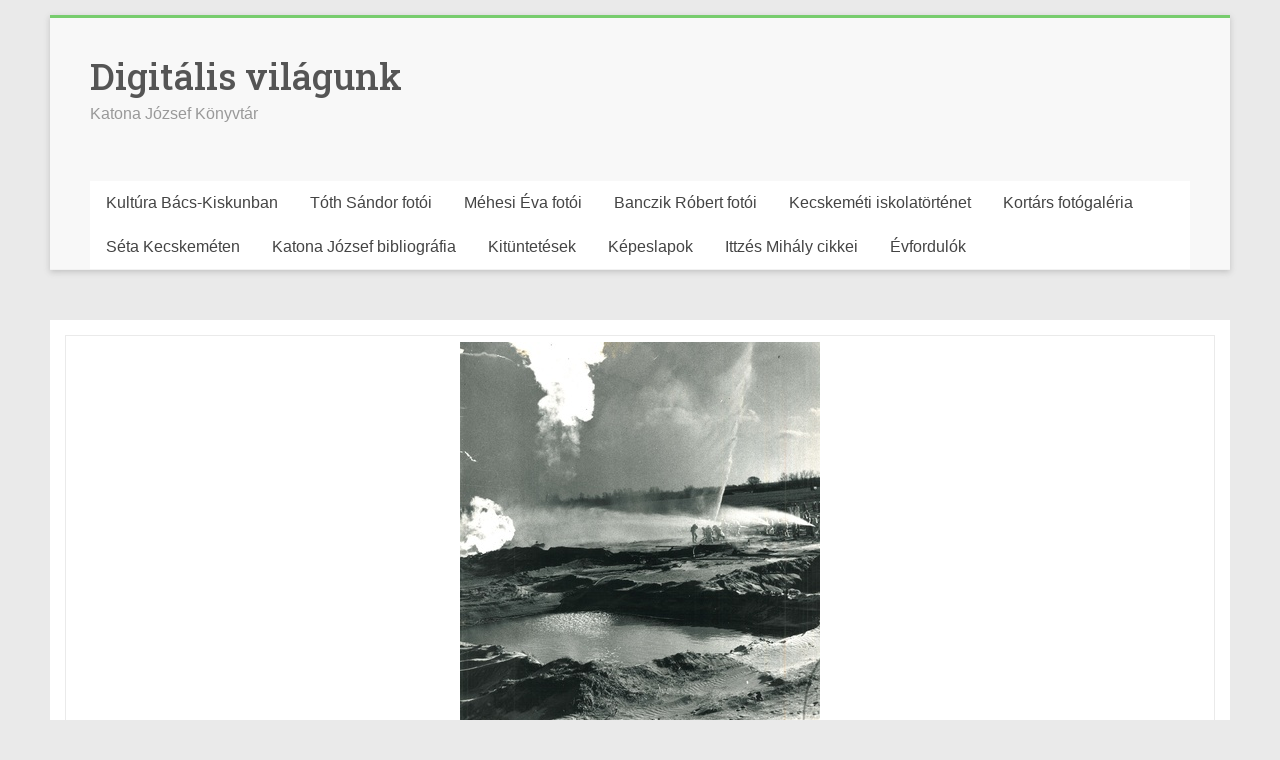

--- FILE ---
content_type: text/html; charset=utf-8
request_url: http://digital.kjmk.hu/record.aspx?id=7555
body_size: 9281
content:


<!DOCTYPE html PUBLIC "-//W3C//DTD XHTML 1.0 Strict//EN" "http://www.w3.org/TR/xhtml1/DTD/xhtml1-strict.dtd">
<html xmlns="http://www.w3.org/1999/xhtml" xml:lang="en">
<head><title>
	Egy rekord megtekintése
</title><link href="Styles/Site.css" rel="stylesheet" type="text/css" /><link rel="dns-prefetch" href="//fonts.googleapis.com" /><link href="https://fonts.googleapis.com/css2?family=Roboto+Slab:wght@500&amp;display=swap" rel="stylesheet" />
</head>
<body>
    <form name="aspnetForm" method="post" action="./record.aspx?id=7555" id="aspnetForm">
<div>
<input type="hidden" name="__VIEWSTATE" id="__VIEWSTATE" value="TsngDoab15cC8R30V42W8XYt40OmwH1tkUYm0M9sF3M4XOEqw5fDoRsDvcmxOuRz+mc8G/x0AV0/54TMFec5HA0mjgamVA0DGAGQadC3a3vgP3+03oQ83ExYmktRmQjFi8q5/eDyZW/gBq8iOTkrcMHUnxfLs/bLdNhzJJQJ6aobT/ROx8FdBcGMz2p4x1kNzJh57PCxMwv19QHdECQ1Tf82EiQ5wuxgwyqZd3hrHclnDATO4HZdZTTLfeAzRedKMoK5khpQvLtFNjBLX+D07DpFcoLmK+TIgpjl1+9gnGVW/WrCM94wnnxz8bxEFTO2/jZrTgSgybwEbTP/4bKHkAOcZCV2o4AyODqKatRJ9nhZJzBsMmAYiI6QFHPwSkKggmjvQcIzqV7PQehzWF4g5qpiG0a5uNv4HPS7QQAPmCMggn4hJY7PqwcIQSoycgceWx8/P3hw3XXlCovAbvGeFxA7uNKCIU55KVvwhnXxBbJNhTwey47U/brCtWFWPzST+DSi0PqAT9ZfArlPdzojIB8sAHUwmJz6gnclI1odl5yHxViI0B7Ft9cd4aF3sSs09F0YrO1qgw7bj9aPvPDjh7jvUIvnKRZCJIcTPUHVgAnafRvvpXfLzGkIENBMV4hlykdd5CUtL1EfQg35uDjZ18RW/NXFZfUmO9K8ueIlfnlUhITTgbkaz+2vAkSoxyQbL75XHuO+5iLbGYekv5zrVn6l/VLvA1e7R4/Yl6rlb3G3+vekxD8aEVKtDHh/0zZYMtJsXIOqcEBeerVFh8Dgr87jiZLU3tHFAKcd+c5Wfcf6arpqEaHPxKnIyihVvD9mk8hQVmJ5RGkWw27qR3QGEu5WG8zFIzxSKvQZwC+ju2DysHEZMNZCmORZOwVAw8XAZT45+imQDEBUSC4kNatF4k04/2wkNLu033NDAMYvIjiKI7AyEF4w6zJYqT/++QjwkEqUUIURhCRz5drei3FGgnCuZBw7hPwctd4LgjZHdZvvnFCrffpVNM8KUJczm7GBR0WkdQ9cKicjg60W3NeXCIfeDZv7FTvNEcgfSDwyCNW0DCek9cWQIFg1eQ1V+kh7JBi+gqE5wOC5U+P/3j9+UsDQgoMTcQD5t7eH1fFvBclRxvfbp9HvTICjTvfBPQsIa3FsH0fRqqJmK765wjg6qpNgdzJUS+D02W/KZOHNia8m+g2mFABV30NZ6f6tv8GZUwRXDlep2dm6KCrdLTHbAsRbC1IOeBrBtRV3amM1jNV01MTyGkIrjiDinNWSDNMW7RQ377VGpZjHI0Jz0d42BeNyx3zDEPhjRMPItC2oYbNnxAYyd5UKo1ZCgB/bIGC3R752V6oHMFuLs/rNFEvu9ygUoUFwQiOgifOOpqmnOg27WE+le7PgNzRvU5Ofaw3R+XB7PTK9iI+ymvnpdlczb9YQmG6GazPN0hHEU+8TAB8Vi+E3+0YNnTx3QRP2OCoK2iAe4SlSdHUbx77B/5Jrp1ds1GdI53Go0G5vExN+40FaKVUxMhRIM4YeY0lUijXVQWddCHR65kN3YDp1iLRNqvEuenkS6XsiFB2OE6E9Gkou0MSM9P8ebhk9ODZ1md2CZqRwZg4YPNBMuP0hldD3Cr64Cg1dn5lEY/T4vYhVVX5XlIcpKyb3UXnZLDyqgYGMSlZ4gtoag3UGMol+DB1nti6whoJ/cRb9pZX89FzZB0+WxuJBWZhzvnd3aUQtFXuUql0O1n7J4l1wnv3pn4DUuGro69xk/kKiYnCpl39YurtvPY02NUmhZo+8BoHa57VjBjvOj/[base64]/al4jsrW9jmKyR7MPClgEjBFwC/3w+dRFmWdEEPhAfGsJZxC/IAD2+tRML65OUdzqPZlrQfB9lEBs8iXs2NcxEnnUtK38uCrKQ2GvpJiGPTtiZOQP7kr+XowhvDrpGtK6zOe7cWFGzwqECsFlCm8t1/P6VJIHvb6qHWqK14u5TOJ91w81t5D8+yKdYq25jxlCDAtcjC7e8RvtTCk44yaT2xWaLHq/VKOmKKbnYbmi0XM0pfYcOjYa1OLCA8wKV79LfCCOzTL59GBybuca0ZeWH+rxy1EjsuOLyvz9rmHhcqwIREwNUp/L3X/KNAgvMYxWMWn+qFYTHb0XIoermZSN2Gv1c/hGAFbH/z6QHwdtlp/xiTkyM31LQimuZO6QuEKGmBp0XB8madWmRVGIjSLoYYEHYdKLVbL1dfH2Q48OKboQREA46Abz+cL3D0sC4qtBduj1OKdUzWz3Mr6Sd1cJ4mxBG05ZwCVwAkB94qEohPO+3q6g/DK7YthXtOv5wnJzY8a7s9j79Tqy/7i7uhs=" />
</div>

<div>

	<input type="hidden" name="__VIEWSTATEGENERATOR" id="__VIEWSTATEGENERATOR" value="26522A17" />
	<input type="hidden" name="__VIEWSTATEENCRYPTED" id="__VIEWSTATEENCRYPTED" value="" />
</div>
<div id="page" class="hfeed site">
	<header id="masthead" class="site-header clearfix">
		<div id="header-text-nav-container" class="clearfix">			
			<div class="inner-wrap">
				<div id="header-text-nav-wrap" class="clearfix">				
					<div id="header-left-section">
						<div id="header-text" class="">
							<h3 id="site-title"><a href="https://digit.kjmk.hu/" title="Digitális világunk" rel="home">Digitális világunk</a></h3>
							<p id="site-description">Katona József Könyvtár</p>
						</div><!-- #header-text -->
					</div><!-- #header-left-section -->
				</div><!-- #header-text-nav-wrap -->
			</div><!-- .inner-wrap -->
<nav id="site-navigation" class="main-navigation inner-wrap clearfix" role="navigation">
<div class="menu-fomenu-container">
<ul id="menu-fomenu" class="menu">
<li id="menu-item-3594" class="menu-item menu-item-type-post_type menu-item-object-page menu-item-3594"><a href="kulturalis.aspx">Kultúra Bács-Kiskunban</a></li>
<li id="menu-item-3593" class="menu-item menu-item-type-post_type menu-item-object-page menu-item-3593"><a href="fotok.aspx">Tóth Sándor fotói</a></li>
<li id="menu-item-3597" class="menu-item menu-item-type-post_type menu-item-object-page menu-item-3597"><a href="Mehesi.aspx">Méhesi Éva fotói</a></li>
<li id="menu-item-3600" class="menu-item menu-item-type-post_type menu-item-object-page menu-item-3600"><a href="banczik.aspx">Banczik Róbert fotói</a></li>
<li id="menu-item-3591" class="menu-item menu-item-type-post_type menu-item-object-page menu-item-3591"><a href="oktatas.aspx">Kecskeméti iskolatörténet</a></li>
<li id="menu-item-3713" class="menu-item menu-item-type-post_type menu-item-object-page menu-item-3713"><a href="photos.aspx">Kortárs fotógaléria</a></li>
<li id="menu-item-3592" class="menu-item menu-item-type-post_type menu-item-object-page menu-item-3592"><a href="virtualisseta.aspx">Séta Kecskeméten</a></li>
<li id="menu-item-3595" class="menu-item menu-item-type-post_type menu-item-object-page menu-item-3595"><a href="KJbibliografia.aspx">Katona József bibliográfia</a></li>
<li id="menu-item-3596" class="menu-item menu-item-type-post_type menu-item-object-page menu-item-3596"><a href="kituntetesek.aspx">Kitüntetések</a></li>
<li id="menu-item-3598" class="menu-item menu-item-type-post_type menu-item-object-page menu-item-3598"><a href="kepeslapok.aspx">Képeslapok</a></li>
<li id="menu-item-3599" class="menu-item menu-item-type-post_type menu-item-object-page menu-item-3599"><a href="ittzes.aspx">Ittzés Mihály cikkei</a></li>
<li id="menu-item-3601" class="menu-item menu-item-type-post_type menu-item-object-page menu-item-3601"><a href="evfordulok.aspx">Évfordulók</a></li>
</ul></div>			</nav>
		</div><!-- #header-text-nav-container -->			
	</header>
</div>

<!-- vége a fejrésznek -->

               

<!-- kezdődik a főrész -->

	<div id="main" class="clearfix">
    <div class="tartalom"><!-- eggyel lejjebb összeugrik -->
         
		    <div id="content" class="clearfix">                 
                
    <table id="ctl00_MainContent_DataListPhoto" cellspacing="0" border="0" style="border-collapse:collapse;">
	<tr>
		<td>
        <div align="center"><a id="ctl00_MainContent_DataListPhoto_ctl00_PhotoHyperLink" href="Gallery/Toth_Sandor_0011.jpg" target="_blank"><img id="ctl00_MainContent_DataListPhoto_ctl00_kep" src="Gallery/Toth_Sandor_0011_b.jpg" style="border-width:0px;" /></a></div>
    </td>
	</tr>
</table>
    <div>
	<table class="DetailsView" cellspacing="0" rules="all" border="1" id="ctl00_MainContent_DetailsViewRekord" style="height:50px;border-collapse:collapse;">
		<tr class="altRow">
			<td colspan="2">Részletes adatok</td>
		</tr><tr>
			<td>Azonos&#237;t&#243;</td><td>7555</td>
		</tr><tr>
			<td>C&#237;m</td><td>Zsanai g&#225;zkit&#246;r&#233;s 11. - V&#237;zt&#225;rol&#243; tűzolt&#243;kkal a h&#225;tt&#233;rben</td>
		</tr><tr>
			<td>T&#233;ma</td><td>g&#225;zkit&#246;r&#233;s, tűzolt&#243;, katasztr&#243;fa</td>
		</tr><tr>
			<td>Kiad&#243;</td><td>B&#225;cs-Kiskun Megyei Katona J&#243;zsef K&#246;nyvt&#225;r, Kecskem&#233;t</td>
		</tr><tr>
			<td>Kiad&#225;s helye</td><td>Kecskem&#233;t</td>
		</tr><tr>
			<td>D&#225;tum</td><td>1979-01-28</td>
		</tr><tr>
			<td>T&#237;pus</td><td>fot&#243;</td>
		</tr><tr>
			<td>Form&#225;tum</td><td>JPG</td>
		</tr><tr>
			<td>Fizikai jellemzők</td><td>Fekete-feh&#233;r, pozit&#237;v ; 17x11 cm</td>
		</tr><tr>
			<td>DC azonos&#237;t&#243;</td><td>5999</td>
		</tr><tr>
			<td>Szerző</td><td>T&#243;th S&#225;ndor</td>
		</tr><tr>
			<td>Forr&#225;s</td><td>&nbsp;</td>
		</tr><tr>
			<td>Nyelv</td><td>magyar</td>
		</tr><tr>
			<td>Jogok</td><td>Nevezd meg! - Ne add el! - &#205;gy add tov&#225;bb! 2.5 Magyarorsz&#225;g&#160;(CC BY-NC-SA 2.5 HU)</td>
		</tr><tr>
			<td>K&#246;zreműk&#246;dő</td><td>&nbsp;</td>
		</tr><tr>
			<td>Le&#237;r&#225;s</td><td>&nbsp;</td>
		</tr><tr>
			<td>Külső kapcsolat</td><td><a target="_blank"></a></td>
		</tr><tr>
			<td>Belső kapcsolat</td><td>&nbsp;</td>
		</tr><tr>
			<td>T&#233;r - vonatkoz&#225;s (hely)</td><td>Zsana</td>
		</tr><tr>
			<td>Idő - vonatkoz&#225;s (&#233;vsz&#225;m)</td><td>1979-01-28</td>
		</tr><tr>
			<td>Gyűjtem&#233;ny</td><td>T&#243;th S&#225;ndor fot&#243;gyűjtem&#233;nye</td>
		</tr><tr>
			<td>GPS koordin&#225;ta</td><td>46.422676, 19.702462</td>
		</tr><tr>
			<td>OPAC kapcsolat</td><td><a target="_blank"></a></td>
		</tr><tr>
			<td>R&#246;gz&#237;t&#233;s d&#225;tuma</td><td>&nbsp;</td>
		</tr><tr>
			<td>Megjegyz&#233;s</td><td>&nbsp;</td>
		</tr>
	</table>
</div>
    
    
            </div>
     </div>
    </div>
    <div class="clear">
    </div>
    <div class="footer">
        
    </div>
    </form>
</body>
</html>
